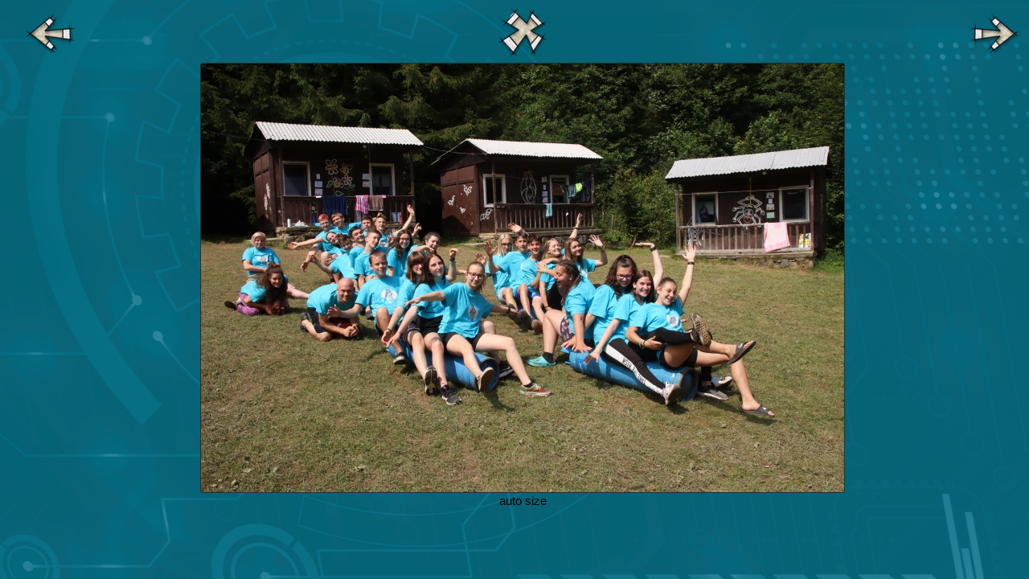

--- FILE ---
content_type: text/html;charset=UTF-8
request_url: http://gaia.galerie.nasedeti.cz/sitecomposer/render/gallery/image/chronicle.page.article/oddily/oddily/910_30ks.JPG;jsessionid=972C8C47A714AA668FE50D431B19DA1E
body_size: 979
content:













    <!DOCTYPE HTML PUBLIC "-//W3C//DTD HTML 4.01 Transitional//EN"
    "http://www.w3.org/TR/html4/loose.dtd">

    <html>
        <head>
            <meta http-equiv="Content-Type" content="text/html; charset=UTF-8">
            <title>GAIA - LETNÍ DĚTSKÝ TÁBOR SVOJANOV 2020 - 910_30ks.JPG</title>

            
            <link rel="stylesheet" type="text/css" href="/styles/tripoli/tripoli.css;jsessionid=095A83C9DDFDEFCC08EDC206B13E9036">

            
            
            <link rel="stylesheet" type="text/css" href="/sitecomposer/render/resource/styles.imagePage/css;jsessionid=095A83C9DDFDEFCC08EDC206B13E9036?contentType=text%2Fcss">

            
            <!--[if IE]><link rel="stylesheet" type="text/css" href="/styles/tripoli/tripoli.ie.css;jsessionid=095A83C9DDFDEFCC08EDC206B13E9036"><![endif]-->

            <!-- webcounter.netmouse.cz BEGIN -->
<script src="http://webcounter.netmouse.cz/page_statistics/?uid=gaia_galerie_nasedeti_cz" type="text/javascript"></script>
<!-- webcounter.netmouse.cz END -->
            
            
            
        </head>
        <body>
            <div id="container">
                <div class="PageContent">
                    
                    <div>
                        <table style="width: 100%">
                            <tr>
                                <td>
                                    
            
                
                    
                        
                        
                        
                        
                    
                    
                    















    
    <a class="" target="SiteComposerGalleryImage" href="/sitecomposer/render/gallery/image/chronicle.page.article/oddily/oddily/8_13ks.JPG;jsessionid=095A83C9DDFDEFCC08EDC206B13E9036"/>
















    
    <img id="" class="" src="/sitecomposer/render/image/templates.imagePage/buttons/previous.png;jsessionid=095A83C9DDFDEFCC08EDC206B13E9036"/>
</a>

                
                
            
        
                                </td>
                                <td style="width: 50%;">&nbsp;</td>
                                <td>
                                    
            <a href="javascript:self.close()">
                
















    
    <img id="" class="" src="/sitecomposer/render/image/templates.imagePage/buttons/close.png;jsessionid=095A83C9DDFDEFCC08EDC206B13E9036"/>

            </a>

            
                
            
            
        
                                </td>
                                <td style="width: 50%;">&nbsp;</td>
                                <td>
                                    
            
                
                    
                        
                    
                    
                
                
            
            
                
                    
                        
                        
                        
                        
                    
                    
                    















    
    <a class="" target="SiteComposerGalleryImage" href="/sitecomposer/render/gallery/image/chronicle.page.article/oddily/oddily/3_13ks.JPG;jsessionid=095A83C9DDFDEFCC08EDC206B13E9036"/>
















    
    <img id="" class="" src="/sitecomposer/render/image/templates.imagePage/buttons/next.png;jsessionid=095A83C9DDFDEFCC08EDC206B13E9036"/>
</a>

                
                
            
        
                                </td>
                            </tr>
                        </table>
                        <table style="width: 100%">
                            <tr>
                                <td style="width: 50%;">&nbsp;</td>
                                <td>
                                    <a href="javascript:self.close()">
                                        
            
            
















    
    <img id="" class="ChronicleImage" src="/sitecomposer/render/image/chronicle.page.article/oddily/oddily/910_30ks.JPG;jsessionid=095A83C9DDFDEFCC08EDC206B13E9036?size=800"/>

            

                
                    
                    
                
                
                    
                
            
        
                                    </a>
                                </td>
                                <td style="width: 50%;">&nbsp;</td>
                            </tr>
                        </table>
                        <div style="text-align: center;">
                            
            auto size
            
                
                    
                
                
                
            
            
                
            
            
        
                        </div>
                    </div>
                    
                </div>
            </div>
        </body>
    </html>


--- FILE ---
content_type: text/html;charset=UTF-8
request_url: http://webcounter.netmouse.cz/page_statistics/?uid=gaia_galerie_nasedeti_cz
body_size: 709
content:







  



  

if (webcounter_netmouse_cz_GetCookie() == '') {
  webcounter_netmouse_cz_SetCookie('47f5e3a2-2f09-440d-b6b7-efa2d1c6f18b');
}

webcounter_netmouse_cz_SetCookie(webcounter_netmouse_cz_GetCookie());

function webcounter_netmouse_cz_SetCookie(value) {
  var exdate = new Date();
  exdate.setDate(exdate.getDate() + 365);
  document.cookie = 'clientUUID' + "=" + escape(value) + "; path=/; expires=" + exdate.toGMTString();
}

function webcounter_netmouse_cz_GetCookie() {

  var cookie_name = 'clientUUID';

  if (document.cookie.length > 0) {
    c_start=document.cookie.indexOf(cookie_name + "=");
    if (c_start!=-1) { 
      c_start=c_start + cookie_name.length+1; 
      c_end=document.cookie.indexOf(";",c_start);
      if (c_end==-1) c_end=document.cookie.length;
      return unescape(document.cookie.substring(c_start,c_end));
    } 
  }
return "";
}



  
  var current_date = new Date();
  var webcounter_client_info_query_string = 'uid=' + escape('gaia_galerie_nasedeti_cz') +
                                            '&client_uuid=' + escape(webcounter_netmouse_cz_GetCookie()) + 
                                            '&operating_system=' + escape(navigator.platform) + 
                                            '&screen_resolution=' + escape(screen.width + 'x' + screen.height) + 
                                            '&screen_color_depth=' + escape(screen.colorDepth) + 
                                            '&referer=' + escape(top.document.referrer) +
                                            '&timestamp=' + escape(current_date.getTime());

  var script_tag = document.createElement('script');
  script_tag.type = 'text/javascript';
  script_tag.id="webcounter_netmouse_cz";
  script_tag.src = 'http://webcounter.netmouse.cz/add_page_statistics?' + webcounter_client_info_query_string;
  document.getElementsByTagName('head')[0].appendChild(script_tag); 





--- FILE ---
content_type: text/html;charset=UTF-8
request_url: http://webcounter.netmouse.cz/add_page_statistics?uid=gaia_galerie_nasedeti_cz&client_uuid=47f5e3a2-2f09-440d-b6b7-efa2d1c6f18b&operating_system=Linux%20x86_64&screen_resolution=1280x720&screen_color_depth=24&referer=&timestamp=1769230659278
body_size: 17
content:
/* no action */


--- FILE ---
content_type: text/css
request_url: http://gaia.galerie.nasedeti.cz/styles/tripoli/tripoli.css;jsessionid=095A83C9DDFDEFCC08EDC206B13E9036
body_size: 308
content:
/*
 *   Tripoli is a generic CSS standard for HTML rendering. 
 *   Copyright (C) 2007 David Hellsing
 *   
 *   http://devkick.com/lab/tripoli/
 *
 *   You should have received a copy of the GNU General Public License
 *   along with this program.  If not, see <http://www.gnu.org/licenses/>.
**/

/*
_______________________________
BASE */

@import url(tripoli.base.css);

/*
_______________________________
PLUGINS */

@import url(plugins/tripoli.visual.css);
@import url(plugins/tripoli.type.css);

/*
_______________________________
END */

--- FILE ---
content_type: text/css
request_url: http://gaia.galerie.nasedeti.cz/sitecomposer/render/resource/styles.imagePage/css;jsessionid=095A83C9DDFDEFCC08EDC206B13E9036?contentType=text%2Fcss
body_size: 559
content:
/* 
    Document   : styles
    Created on : 11.4.2009, 1:53:35
    Author     : netmouse
    Description:
        Purpose of the stylesheet follows.
*/

div#container {
    margin-left: auto;
    margin-right: auto;
    padding: 8px;
}

html {
    background-image: url('/sitecomposer/render/image/styles/backgrounds/3060853-7.png');
    background-repeat: no-repeat;
    background-position: center top;
    -webkit-background-size: cover;
    -moz-background-size: cover;
    -o-background-size: cover;
    background-size: cover;     
    background-color: #056376;
    color: #cff5fa;

}

body {
	font-family : Arial;
	font-size: 15px;
	color : black;
	text-align : left;
	margin-top : 0px;
	margin-left : 0px;
	margin-right : 0px;
	margin-bottom : 0px;
	padding: 0px;
	border: 0px;
        height 100%; 

}

a.topIcon {
    border : none;
}

a img {
/*    border: none; */
}

a:visited {
    color: silver;
}

a:link {
    color: silver;
}

img.ChronicleImage {
    border: 1px solid #2a2d2e;
    border-radius: 3px;
}

div.PageContent {
    padding-left: 20px;
    padding-left: 20px;
    font-size: 15px;
 /*   height:800px; */

}

--- FILE ---
content_type: text/css
request_url: http://gaia.galerie.nasedeti.cz/styles/tripoli/plugins/tripoli.visual.css
body_size: 637
content:
/*
 *   @name visual
 *   @type tripoli plugin
 *
 *   @desc adds several visual details such as link colors, borders, blockquotes, form controls etc.
 *   @author David Hellsing
 *   @version 1.0
 *   @cat plugins
 * 
**/

/*
_______________________________
VISUAL PLUG */

blockquote
{
	color:#666;
}

blockquote > *:first-child:before /* Tripoli bonus: pure CSS blockquote */
{
	content:"\201C";
	font-size:2.5em;
	margin-left:-.62em;
	font-family:georgia,serif;
	padding-right:.2em;
	color:#aaa;
	line-height:0;
}

abbr[title],acronym[title],dfn[title]
{
	border-bottom:1px solid #ccc;
}

ins,dfn
{
	border-bottom-color:#666;
}

del
{
	color:#666;
}

fieldset
{
	border-color:#ccc;
}

textarea,input[type='text'],input[type='password'],select
{
	border:1px solid #ccc;
	background:#fff;
}

fieldset
{
	border:1px solid #ccc;
}

textarea:hover,input[type='text']:hover,input[type='password']:hover,select:hover
{
	border-color:#aaa;
}

textarea:focus,input[type='text']:focus,input[type='password']:focus,select:focus
{
	outline:2px solid #e4e4e4;
	border-color:#888;
}

.content hr
{
	background:#aaa;
	color:#aaa;
}

.content table
{
	border-top:1px solid #ccc;
	border-left:1px solid #ccc;
}

.content th,.content td
{
	border-bottom:1px solid #ddd;
	border-right:1px solid #ccc;
}

.content th,.content td
{
	padding:.8em;
}

a:link
{
	color:#36c;
}

a:visited
{
	color:#99c;
}

a:hover,code,pre
{
	color:#c33;
}

a:active,.a:focus
{
	color:#000;
}

/*
_______________________________
END */